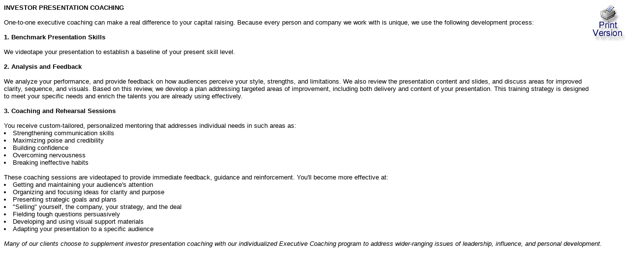

--- FILE ---
content_type: text/html
request_url: http://iitnyc.com/investorpresentations.htm
body_size: 1125
content:
<HTML>
<body bgcolor=white>

<a href="Investor Presentation Information.doc" target=new><IMG SRC="printicon.jpg" align=right border=0></A>
<Font Face=Arial size=2>
<B> INVESTOR PRESENTATION COACHING</B> <BR><BR>


One-to-one executive coaching can make a real difference to your capital raising. Because every person and company we work with is unique, we use the following development process:
<BR><BR>
<B>1.	Benchmark Presentation Skills </B><BR><BR>
We videotape your presentation to establish a baseline of your present skill level.<BR><BR>

<B> 2.	Analysis and Feedback</B><BR><BR>

We analyze your performance, and provide feedback on how audiences perceive your style, strengths, and limitations. We also review the presentation content and slides, and discuss areas for improved clarity, sequence, and visuals. Based on this review, we develop a plan addressing targeted areas of improvement, including both delivery and content of your presentation. This training strategy is designed to meet your specific needs and enrich the talents you are already using effectively.<BR><BR>

<B> 3.	Coaching and Rehearsal Sessions </B><BR><BR>

You receive custom-tailored, personalized mentoring that addresses individual needs in such areas as:
<LI>Strengthening communication skills
<LI>Maximizing poise and credibility
<LI>Building confidence
<LI>Overcoming nervousness
<LI>Breaking ineffective habits<BR><BR>
These coaching sessions are videotaped to provide immediate feedback, guidance and reinforcement. You'll become more effective at:
<LI>Getting and maintaining your audience's attention
<LI>Organizing and focusing ideas for clarity and purpose
<LI>Presenting strategic goals and plans
<LI>"Selling" yourself, the company, your strategy, and the deal
<LI>Fielding tough questions persuasively
<LI>Developing and using visual support materials
<LI>Adapting your presentation to a specific audience<BR><BR>


<I>Many of our clients choose to supplement investor presentation coaching with our individualized Executive Coaching program to address wider-ranging issues of leadership, influence, and personal development.</I>



</body>
</HMTL>